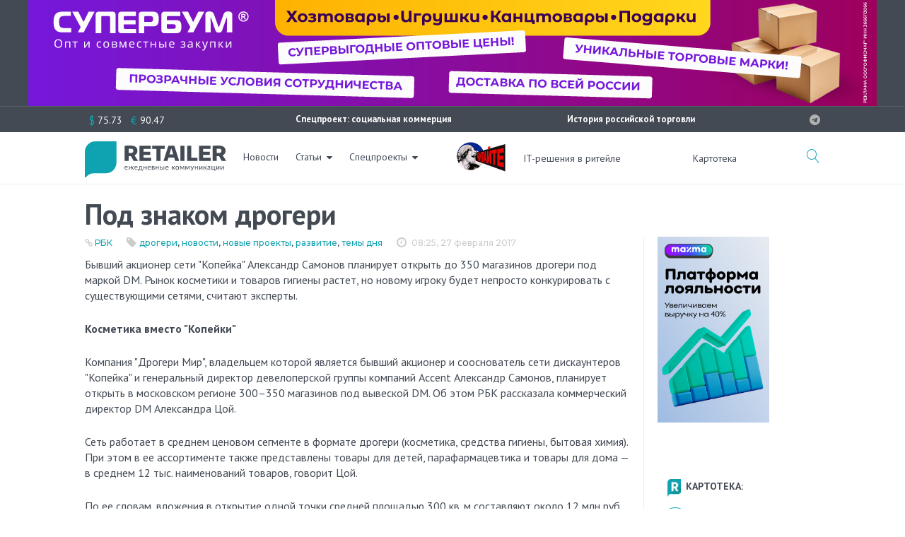

--- FILE ---
content_type: application/javascript; charset=utf-8
request_url: https://retailer.ru/wp-content/themes/monstroid2/cherry-framework/modules/cherry-js-core/assets/js/min/cherry-js-core.min.js?ver=1.1.4
body_size: 1352
content:
var CherryJsCore={};!function(r){"use strict";CherryJsCore={name:"Cherry Js Core",version:"1.0.0",author:"Cherry Team",variable:{$document:r(document),$window:r(window),browser:"undefined"!=typeof r.browser?r.browser:null,browser_supported:!0,security:window.cherry_ajax,loaded_assets:{script:window.wp_load_script,style:window.wp_load_style},ui_auto_init:window.ui_init_object&&"true"===window.ui_init_object.auto_init,ui_auto_target:window.ui_init_object&&window.ui_init_object.targets?window.ui_init_object.targets:null},status:{on_load:!1,is_ready:!1},init:function(){CherryJsCore.set_variable(),jQuery(function(){CherryJsCore.ready()}),r(window).on("load",CherryJsCore.load)},set_variable:function(){CherryJsCore.variable.browser_supported=function(){var r=CherryJsCore.variable.browser,e={msie:[8]};if(!r||"undefined"==typeof r||null===r)return!0;for(var i in e)if("undefined"!=typeof r[i]&&r[i])for(var o in e[i])if(r.version<=e[i][o])return!1;return!0}()},ready:function(){CherryJsCore.status.is_ready=!0,CherryJsCore.expressions.widget_ui_init()},load:function(){CherryJsCore.status.on_load=!0},expressions:{widget_ui_init:function(){r(document).on("widget-added widget-updated",function(e,i){r("body").trigger({type:"cherry-ui-elements-init",_target:i})})}},utilites:{namespace:function(r){var e=r.split("."),i=CherryJsCore,o=e.length,t=0;for(t=0;t<o;t+=1)"undefined"==typeof i[e[t]]&&(i[e[t]]={}),i=i[e[t]];return i}}},CherryJsCore.init()}(jQuery);
